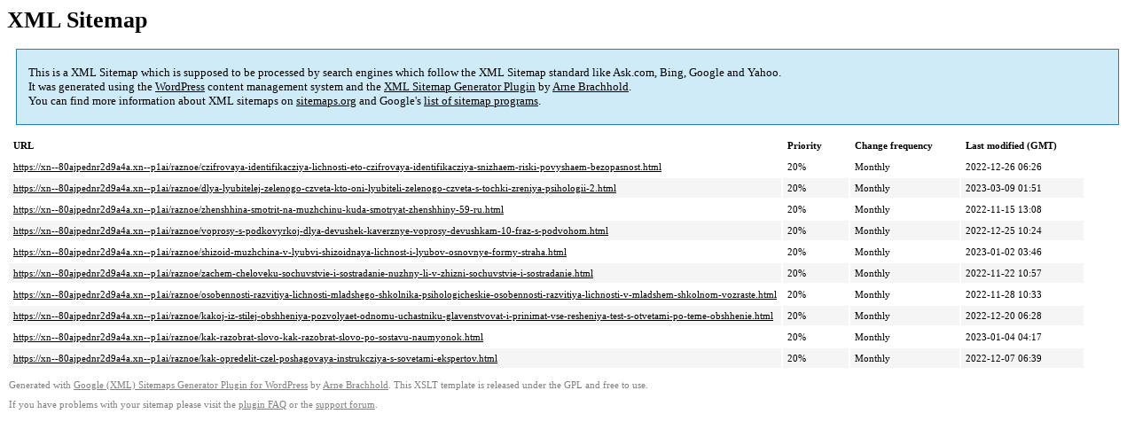

--- FILE ---
content_type: text/xml
request_url: https://xn--80ajpednr2d9a4a.xn--p1ai/sitemap-pt-post-p149-2023-02.xml
body_size: 827
content:
<?xml version='1.0' encoding='UTF-8'?><?xml-stylesheet type='text/xsl' href='https://xn--80ajpednr2d9a4a.xn--p1ai/wp-content/mu-plugins/google-sitemap-generator/sitemap.xsl'?><!-- sitemap-generator-url='http://www.arnebrachhold.de' sitemap-generator-version='4.1.7' -->
<!-- generated-on='05.01.2026 20:47' -->
<urlset xmlns:xsi='http://www.w3.org/2001/XMLSchema-instance' xsi:schemaLocation='http://www.sitemaps.org/schemas/sitemap/0.9 http://www.sitemaps.org/schemas/sitemap/0.9/sitemap.xsd' xmlns='http://www.sitemaps.org/schemas/sitemap/0.9'>	<url>
		<loc>https://xn--80ajpednr2d9a4a.xn--p1ai/raznoe/czifrovaya-identifikacziya-lichnosti-eto-czifrovaya-identifikacziya-snizhaem-riski-povyshaem-bezopasnost.html</loc>
		<lastmod>2022-12-26T06:26:55+00:00</lastmod>
		<changefreq>monthly</changefreq>
		<priority>0.2</priority>
	</url>
	<url>
		<loc>https://xn--80ajpednr2d9a4a.xn--p1ai/raznoe/dlya-lyubitelej-zelenogo-czveta-kto-oni-lyubiteli-zelenogo-czveta-s-tochki-zreniya-psihologii-2.html</loc>
		<lastmod>2023-03-09T01:51:57+00:00</lastmod>
		<changefreq>monthly</changefreq>
		<priority>0.2</priority>
	</url>
	<url>
		<loc>https://xn--80ajpednr2d9a4a.xn--p1ai/raznoe/zhenshhina-smotrit-na-muzhchinu-kuda-smotryat-zhenshhiny-59-ru.html</loc>
		<lastmod>2022-11-15T13:08:38+00:00</lastmod>
		<changefreq>monthly</changefreq>
		<priority>0.2</priority>
	</url>
	<url>
		<loc>https://xn--80ajpednr2d9a4a.xn--p1ai/raznoe/voprosy-s-podkovyrkoj-dlya-devushek-kaverznye-voprosy-devushkam-10-fraz-s-podvohom.html</loc>
		<lastmod>2022-12-25T10:24:06+00:00</lastmod>
		<changefreq>monthly</changefreq>
		<priority>0.2</priority>
	</url>
	<url>
		<loc>https://xn--80ajpednr2d9a4a.xn--p1ai/raznoe/shizoid-muzhchina-v-lyubvi-shizoidnaya-lichnost-i-lyubov-osnovnye-formy-straha.html</loc>
		<lastmod>2023-01-02T03:46:41+00:00</lastmod>
		<changefreq>monthly</changefreq>
		<priority>0.2</priority>
	</url>
	<url>
		<loc>https://xn--80ajpednr2d9a4a.xn--p1ai/raznoe/zachem-cheloveku-sochuvstvie-i-sostradanie-nuzhny-li-v-zhizni-sochuvstvie-i-sostradanie.html</loc>
		<lastmod>2022-11-22T10:57:20+00:00</lastmod>
		<changefreq>monthly</changefreq>
		<priority>0.2</priority>
	</url>
	<url>
		<loc>https://xn--80ajpednr2d9a4a.xn--p1ai/raznoe/osobennosti-razvitiya-lichnosti-mladshego-shkolnika-psihologicheskie-osobennosti-razvitiya-lichnosti-v-mladshem-shkolnom-vozraste.html</loc>
		<lastmod>2022-11-28T10:33:10+00:00</lastmod>
		<changefreq>monthly</changefreq>
		<priority>0.2</priority>
	</url>
	<url>
		<loc>https://xn--80ajpednr2d9a4a.xn--p1ai/raznoe/kakoj-iz-stilej-obshheniya-pozvolyaet-odnomu-uchastniku-glavenstvovat-i-prinimat-vse-resheniya-test-s-otvetami-po-teme-obshhenie.html</loc>
		<lastmod>2022-12-20T06:28:29+00:00</lastmod>
		<changefreq>monthly</changefreq>
		<priority>0.2</priority>
	</url>
	<url>
		<loc>https://xn--80ajpednr2d9a4a.xn--p1ai/raznoe/kak-razobrat-slovo-kak-razobrat-slovo-po-sostavu-naumyonok.html</loc>
		<lastmod>2023-01-04T04:17:21+00:00</lastmod>
		<changefreq>monthly</changefreq>
		<priority>0.2</priority>
	</url>
	<url>
		<loc>https://xn--80ajpednr2d9a4a.xn--p1ai/raznoe/kak-opredelit-czel-poshagovaya-instrukcziya-s-sovetami-ekspertov.html</loc>
		<lastmod>2022-12-07T06:39:12+00:00</lastmod>
		<changefreq>monthly</changefreq>
		<priority>0.2</priority>
	</url>
</urlset><!-- Request ID: 23fde6ae571682d5e900f20ed25186f0; Queries for sitemap: 24; Total queries: 54; Seconds: $end_time; Memory for sitemap: 0MB; Total memory: 2MB -->
